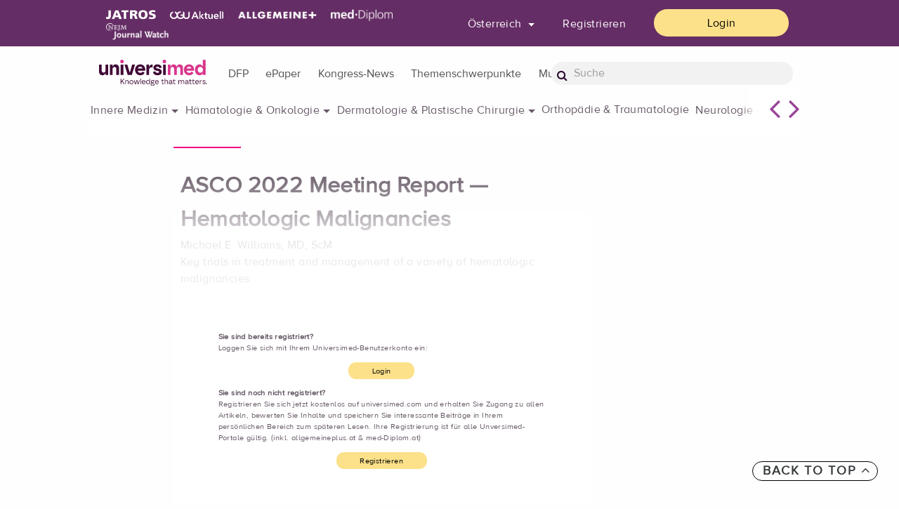

--- FILE ---
content_type: text/html;charset=utf-8
request_url: https://www.universimed.com/at/nejm/ASCO_2022_Meeting_Report_Hematologic_Malignancies?page=26
body_size: 11041
content:
<!doctype html>
<html lang="de" data-url="/at/nejm/ASCO_2022_Meeting_Report_Hematologic_Malignancies">
<head>
<!-- BEGIN Usercentrics related code -->
<link rel="preconnect" href="//app.usercentrics.eu">
<link rel="preconnect" href="//api.usercentrics.eu">
<link rel="preconnect" href="//privacy-proxy.usercentrics.eu">
<link rel="preload" href="//app.usercentrics.eu/browser-ui/latest/loader.js" as="script">
<link rel="preload" href="//privacy-proxy.usercentrics.eu/latest/uc-block.bundle.js" as="script">
<script id="usercentrics-cmp" rel="dns-prefetch" data-settings-id="IDHD9K6oq" src="https://app.usercentrics.eu/browser-ui/latest/loader.js" data-tcf-enabled></script>
<script type="application/javascript" src="https://privacy-proxy.usercentrics.eu/latest/uc-block.bundle.js"></script>
<!-- END Usercentrics related code -->
<!--cs-if value="!cs.site.debug">
</cs-if-->
<script>
let articleDate='-';
</script>
<script>
let lgoinInfo;
let beruf;
let F1;
let F2;
let F3;
//checkDatalayer();
// function sendToGTM() {
// checkDatalayer();
// (function(w,d,s,l,i){w[l]=w[l]||[];w[l].push({'gtm.start':
// new Date().getTime(),event:'gtm.js'});var f=d.getElementsByTagName(s)[0],
// j=d.createElement(s),dl=l!='dataLayer'?'&l='+l:'';j.async=true;j.src=
// 'https://www.googletagmanager.com/gtm.js?id='+i+dl;f.parentNode.insertBefore(j,f);
// })(window,document,'script','dataLayer','GTM-WHSRKN4');
// }
window.addEventListener('load', function() {
(function(w,d,s,l,i){w[l]=w[l]||[];w[l].push({'gtm.start':
new Date().getTime(),event:'gtm.js'});var f=d.getElementsByTagName(s)[0],
j=d.createElement(s),dl=l!='dataLayer'?'&l='+l:'';j.async=true;j.src=
'https://www.googletagmanager.com/gtm.js?id='+i+dl;f.parentNode.insertBefore(j,f);
})(window,document,'script','dataLayer','GTM-WHSRKN4');
});
</script>
<!-- End Google Tag Manager -->
<!-- Matomo -->
<script>
var _paq = window._paq = window._paq || [];
/* tracker methods like "setCustomDimension" should be called before "trackPageView" */
_paq.push(['trackPageView']);
_paq.push(['enableLinkTracking']);
(function() {
var u="https://www.matomo.medmedia.at/";
_paq.push(['setTrackerUrl', u+'matomo.php']);
_paq.push(['setSiteId', '6']);
var d=document, g=d.createElement('script'), s=d.getElementsByTagName('script')[0];
g.async=true; g.src=u+'matomo.js'; s.parentNode.insertBefore(g,s);
})();
</script>
<!-- End Matomo Code -->
<meta charset="utf-8">
<meta http-equiv="Content-Type" content="text/html" />
<meta http-equiv="X-UA-Compatible" content="IE=edge" />
<meta http-equiv="X-UA-Compatible" content="IE=9">
<meta name="google-site-verification" content="En6i2AudrdQkqnN2eb5UQVzVJqHedDJzLGD3UIuhUhM" />
<!--facebook meta tags start-->
<meta property="og:title" />
<meta property="og:description" />
<meta property="og:type" content="website" />
<meta property="og:image" />
<meta property="og:image:secure_url" />
<meta property="og:image:width" />
<meta property="og:image:height" />
<meta property="og:url" content="https://www.universimed.com/at/nejm/ASCO_2022_Meeting_Report_Hematologic_Malignancies" />
<meta property="og:site_name" content="Universimed" />
<!--facebook meta tags end-->
<!--twitter meta tags start-->
<meta name="twitter:card" content="summary" />
<meta name="twitter:url" content="https://www.universimed.com/at/nejm/ASCO_2022_Meeting_Report_Hematologic_Malignancies" />
<meta name="twitter:title" />
<meta name="twitter:description" />
<meta name="twitter:site" content="" />
<meta name="twitter:creator" content="" />
<!--twitter meta tags end-->
<!-- Begin: src/tpl/meta-head.html -->
<meta name="viewport" content="width=device-width, initial-scale=1, shrink-to-fit=no">
<!-- CSS -->
<link href="/styles/condensed-1823cd42.css" rel="stylesheet">
<link rel="stylesheet" type="text/css" href="/custom/css/custom-ebaea480.css">
<!-- End: src/tpl/meta-head.html -->
<!-- favicon icon -->
<link rel="icon" href="/custom/img/universimed_favicon-0b4abbb3.png" />
<!-- Apple Touch Icon -->
<link rel="apple-touch-icon" sizes="120x120" href="/custom/img/universimed_favicon-120-3c32932a.png" />
<link rel="apple-touch-icon" sizes="180x180" href="/custom/img/universimed_favicon-180-cfa90ecd.png" />
<link rel="apple-touch-icon" sizes="152x152" href="/custom/img/universimed_favicon-152-26fdff26.png" />
<link rel="apple-touch-icon" sizes="167x167" href="/custom/img/universimed_favicon-167-dc8ea1a0.png" />
<title> - Universimed - Knowledge that matters</title>
<title>ASCO 2022 Meeting Report — Hematologic Malignancies</title>
<script src="https://ajax.googleapis.com/ajax/libs/jquery/3.3.1/jquery.min.js"></script>
<script type="text/plain" data-usercentrics="PinPoll" src="https://tools.pinpoll.com/global.js" async></script>
<script type="application/ld+json">
{
"@context": "https://schema.org",
"@type": "Article",
"mainEntityOfPage": {
"@type": "WebPage",
"@id": "https://www.universimed.com/at/nejm/ASCO_2022_Meeting_Report_Hematologic_Malignancies"
},
"headline": "",
"datePublished": "",
"publisher": {
"name": "Universimed",
"@type": "Organization",
"logo": {
"@type": "ImageObject",
"url": "/custom/img/aad_logo_hochauflösend-4bcbfe21.png"
}
},
"image": "https://www.universimed.com/custom/img/universimed_header-224b7fd5.png",
"isAccessibleForFree": "False",
"hasPart": {
"@type": "WebPageElement",
"isAccessibleForFree": "False",
"cssSelector" : ".paywalled-text"
}
}
</script>
</head>
<body class="article-166798 mdb-skin">
<!-- Google Tag Manager (noscript) -->
<noscript><iframe src="https://www.googletagmanager.com/ns.html?id=GTM-WHSRKN4"
height="0" width="0" style="display:none;visibility:hidden"></iframe></noscript>
<!-- End Google Tag Manager (noscript) -->
<div class="p-0">
<!-- Begin: src/tpl/cookie-disclaimer.html -->
<!-- End: src/tpl/cookie-disclaimer.html -->
<!-- Begin: src/tpl/csHeader.html -->
<header class="navbar" id="mp-header">
<nav class="navbar navbar-dark">
<div class="row upper-nav">
<div class="container p-0 fx-flex fx-align-items-center">
<div class="links links col-sm-11 col-xl-6 desktopView">
<a href="/at/service/epaper"><img src="/custom/img/jatros-white-9447dee9.png" class="link jatros" alt="Jatros"></a>
<a href="/at/service/epaper"><img src="/custom/img/urologik_logo-white-86422878.png" class="link urologik" alt="Urologik"></a>
<a href="https://www.allgemeineplus.at/"><img src="/custom/img/aplus_white-5480f302.png" class="link aplus" alt="Allgemeine+"></a>
<a href="http://www.med-diplom.at" target="_blank"><img src="/custom/img/med-diplom-white-da3c0845.png" class="link meddiplom" alt="Med-diplom"></a>
<a href="/at/nejm"><img src="/custom/img/njem-white-3df7370b.png" class="link jw" alt="JW"></a>
</div>
<div class="right col-sm-11 col-xl-6">
<ul class="customQuickbar fx-flex fx-align-items-center">
<div class="switch-land-selector-container">
<div class="land-selector-container" data-target-url="/at/nejm/ASCO_2022_Meeting_Report_Hematologic_Malignancies?snippetRequestId=CsSnippet_1&amp;_ts=1769084512947">
<form method="post" action="/at/nejm/ASCO_2022_Meeting_Report_Hematologic_Malignancies" class="switch-land-selector-form js-ajax-form"><input name="newLand" id="newLand" class="hidden switch_land_input" /><input name="action.switchSelectorLand" style="display:none" id="action.switchSelectorLand" type="submit" class="switch_land_btn" /><input type="hidden" name="signup.third" value="1" /><input type="hidden" name="page" value="26" /><input type="hidden" name="land" value="at" /><input type="hidden" name="land" value="at" /><input type="hidden" name="land" value="at" /><input type="hidden" name="signup.first" value="8" /><input type="hidden" name="land" value="at" /><input type="hidden" name="signup.operation" value="-" /><input type="hidden" name="land" value="at" /><input type="hidden" name="signup.solution" value="7" /><input type="hidden" name="land" value="at" /><input type="hidden" name="land" value="at" /></form>
<li class="quickbar-item dropdown land-selector">
<a class="btn btn-universimed-portal-flat dropdown-toggle waves-effect waves-light " data-toggle="dropdown" aria-haspopup="true" aria-expanded="true">
Österreich
</a>
<div class="dropdown-menu dropdown-menu-right" data-dropdown-in="fadeIn" data-dropdown-out="fadeOut">
<a class="dropdown-item land" data-land="at" href="#">Österreich</a>
<a class="dropdown-item land" data-land="ch" href="#">Schweiz</a>
<a class="dropdown-item land" data-land="de" href="#">Deutschland</a>
</div>
</li>
</div>
</div>
<li class="quickbar-item desktopView"><a href="/at/reg_start" class="btn btn-universimed-portal-flat" >Registrieren</a></li>
<li class="quickbar-item"><a href="/at/login_start?login.redirectlogin=%2Fat%2Fnejm%2FASCO_2022_Meeting_Report_Hematologic_Malignancies" class="btn btn-universimed-portal-yellow"
>Login</a></li>
</ul>
</div>
</div>
</div>
<!--Content for large and medium screens-->
<div class="row bottom-nav">
<div class="container p-0 fx-flex fx-align-items-center">
<!--Navbar Brand-->
<div class="col-md-6 col-xl-2 logo-wrapper">
<a class="navbar-brand waves-effect waves-light" href="/at">
<img src="/custom/img/universimed_header-224b7fd5.png" class="screen" alt="Logo">
<img src="/custom/img/universimed_header-224b7fd5.png" class="print" alt="Print Logo">
</a>
</div>
<!--Collapse button-->
<a href="#" class="button-collapse mobile-menu-btn mobileView">
<i class="fa fa-search openmenu"></i>
<i class="fa fa-bars openmenu"></i>
<i class="fa fa-close closemenu" style="display: none"></i>
</a>
<div class="col-md-8 col-xl-7 navigation-wrapper p-0 desktopView">
<div class="navigation">
<div class="mainNav navbar">
<ul class="nav navbar-nav mr-auto">
<li class="btn-group">
<a href="https://www.med-diplom.at/" target="_blank">
<button type="button" class="btn btn-primary dropdown-toggle dropdown-toggle-split" aria-haspopup="false" aria-expanded="false">DFP</button>
</a>
</li>
<li class="btn-group">
<a href="/at/service/epaper" >
<button type="button" class="btn btn-primary dropdown-toggle dropdown-toggle-split" aria-haspopup="false" aria-expanded="false">ePaper</button>
</a>
</li>
<li class="btn-group">
<a href="/at/kongress-news" >
<button type="button" class="btn btn-primary dropdown-toggle dropdown-toggle-split" aria-haspopup="false" aria-expanded="false">Kongress-News</button>
</a>
</li>
<li class="btn-group">
<a href="/at/themenschwerpunkte" >
<button type="button" class="btn btn-primary dropdown-toggle dropdown-toggle-split" aria-haspopup="false" aria-expanded="false">Themenschwerpunkte</button>
</a>
</li>
<li class="btn-group">
<a href="/at/multimedia" >
<button type="button" class="btn btn-primary dropdown-toggle dropdown-toggle-split" aria-haspopup="false" aria-expanded="false">Multimedia</button>
</a>
</li>
</ul>
</div>
</div>
</div>
<div class="col-md-4 col-xl-3 search-field desktopView">
<form class="form-inline waves-effect waves-light" action="/at/search">
<i class="fa fa-search"></i>
<input type="search" class="form-control form-input" name="s.text" placeholder="Suche" />
</form>
</div>
</div>
</div>
</nav>
<!-- Swipe -->
<div class="fachthemen-menu container fx-flex fx-flex-direction-column fx-justify-content-center fx-align-items-center">
<div id="fach-list" class="fach-list fx-flex fx-flex-direction-row fx-justify-content-flex-start">
<div class="fach-list-wrapper fx-flex fx-flex-direction-row fx-flex-wrap-wrap fx-justify-content-start fx-gap-ex-1">
<span class="sublist" data-id="cluster-innere-medizin">Innere Medizin</span>
<span class="sublist" data-id="cluster-hematologie-onkologie">Hämatologie &amp; Onkologie</span>
<span class="sublist" data-id="cluster-dermatologie-p-chirugie">Dermatologie &amp; Plastische Chirurgie</span>
<span data-click-handler="/at/fachthemen?rubrics=orthopaedie-traumatologie" data-click-target="_self">Orthopädie &amp; Traumatologie</span>
<span class="sublist" data-id="cluster-neurologie-psychiatrie">Neurologie &amp; Psychiatrie</span>
<span data-click-handler="/at/fachthemen?rubrics=allgemeinmedizin" data-click-target="_self">Allgemeinmedizin</span>
<span data-click-handler="/at/fachthemen?rubrics=gynaekologie-geburtshilfe" data-click-target="_self">Gynäkologie &amp; Geburtshilfe</span>
<span data-click-handler="/at/fachthemen?rubrics=urologie-andrologie" data-click-target="_self">Urologie &amp; Andrologie</span>
<span data-click-handler="/at/fachthemen?rubrics=hno" data-click-target="_self">HNO</span>
<span data-click-handler="/at/fachthemen?rubrics=gesundheitspolitik" data-click-target="_self">Gesundheitspolitik</span>
</div>
</div>
<div class="more fx-flex fx-flex-direction-row desktopView">
<i id="next-fach-menu" class="fa-solid fa-angle-left"></i>
<i id="prev-fach-menu" class="fa-solid fa-angle-right"></i>
</div>
<div class="hack-scroll"></div>
</div>
<div id="cluster-innere-medizin" class="fachthemen-submenu container fx-flex fx-flex-direction-column fx-justify-content-center fx-align-items-center">
<div class="fach-list fx-flex fx-flex-direction-row fx-justify-content-flex-start">
<div class="fach-list-wrapper fx-flex fx-flex-direction-row fx-flex-wrap-wrap fx-justify-content-start fx-gap-ex-3">
<span data-click-handler="/at/fachthemen?rubrics=diabetologie-endokrinologie" data-click-target="_self">Diabetologie &amp; Endokrinologie</span>
<span data-click-handler="/at/fachthemen?rubrics=gastroenterologie" data-click-target="_self">Gastroenterologie</span>
<span data-click-handler="/at/fachthemen?rubrics=hepatologie" data-click-target="_self">Hepatologie</span>
<span data-click-handler="/at/fachthemen?rubrics=infektiologie" data-click-target="_self">Infektiologie</span>
<span data-click-handler="/at/fachthemen?rubrics=kardiologie-gefaessmedizin" data-click-target="_self">Kardiologie &amp; Gefäßmedizin</span>
<span data-click-handler="/at/fachthemen?rubrics=pneumologie" data-click-target="_self">Pneumologie</span>
<span data-click-handler="/at/fachthemen?rubrics=rheumatologie" data-click-target="_self">Rheumatologie</span>
<span data-click-handler="/at/fachthemen?rubrics=nephrologie" data-click-target="_self">Nephrologie</span>
</div>
<div class="more"></div>
</div>
<div class="more-wrapper">
<div class="more fx-flex fx-flex-direction-row desktopView">
<i id="next-fach-menucluster-innere-medizin" class="fa-solid fa-angle-left"></i>
<i id="prev-fach-menucluster-innere-medizin" class="fa-solid fa-angle-right"></i>
</div>
</div>
<div class="hack-scroll"></div>
</div>
<div id="cluster-hematologie-onkologie" class="fachthemen-submenu container fx-flex fx-flex-direction-column fx-justify-content-center fx-align-items-center">
<div class="fach-list fx-flex fx-flex-direction-row fx-justify-content-flex-start">
<div class="fach-list-wrapper fx-flex fx-flex-direction-row fx-flex-wrap-wrap fx-justify-content-start fx-gap-ex-3">
<span data-click-handler="/at/fachthemen?rubrics=onkologie" data-click-target="_self">Onkologie</span>
<span data-click-handler="/at/fachthemen?rubrics=haematologie" data-click-target="_self">Hämatologie</span>
<span data-click-handler="/at/fachthemen?rubrics=pathologie" data-click-target="_self">Pathologie</span>
</div>
<div class="more"></div>
</div>
<div class="hack-scroll"></div>
</div>
<div id="cluster-dermatologie-p-chirugie" class="fachthemen-submenu container fx-flex fx-flex-direction-column fx-justify-content-center fx-align-items-center">
<div class="fach-list fx-flex fx-flex-direction-row fx-justify-content-flex-start">
<div class="fach-list-wrapper fx-flex fx-flex-direction-row fx-flex-wrap-wrap fx-justify-content-start fx-gap-ex-3">
<span data-click-handler="/at/fachthemen?rubrics=dermatologie" data-click-target="_self">Dermatologie</span>
<span data-click-handler="/at/fachthemen?rubrics=plastische-chirurgie" data-click-target="_self">Plastische Chirurgie</span>
</div>
<div class="more"></div>
</div>
<div class="hack-scroll"></div>
</div>
<div id="cluster-neurologie-psychiatrie" class="fachthemen-submenu container fx-flex fx-flex-direction-column fx-justify-content-center fx-align-items-center">
<div class="fach-list fx-flex fx-flex-direction-row fx-justify-content-flex-start">
<div class="fach-list-wrapper fx-flex fx-flex-direction-row fx-flex-wrap-wrap fx-justify-content-start fx-gap-ex-3">
<span data-click-handler="/at/fachthemen?rubrics=neurologie" data-click-target="_self">Neurologie</span>
<span data-click-handler="/at/fachthemen?rubrics=psychiatrie" data-click-target="_self">Psychiatrie</span>
</div>
<div class="more"></div>
</div>
<div class="hack-scroll"></div>
</div>
</header>
<!-- End: src/tpl/csHeader.html -->
<main>
<aside class="mobile-menu" style="display:none">
<nav class="menu-wrapper">
<div class="fx-flex fx-flex-direction-column main-mobile-nav">
<a href="https://www.med-diplom.at/" target="_blank" rel="noopener noreferrer"><h4 class="title" >DFP<i class="fa-solid fa-angle-right"></i></h4></a>
<a href="/at/service/epaper" ><h4 class="title" >ePaper<i class="fa-solid fa-angle-right"></i></h4></a>
<a href="/at/kongress-news" ><h4 class="title" >Kongress-News<i class="fa-solid fa-angle-right"></i></h4></a>
<a href="/at/themenschwerpunkte" ><h4 class="title" >Themenschwerpunkte<i class="fa-solid fa-angle-right"></i></h4></a>
<a href="/at/multimedia" ><h4 class="title" >Multimedia<i class="fa-solid fa-angle-right"></i></h4></a>
</div>
</nav>
<div class="links links col-sm-11 col-xl-6">
<form class="form-inline waves-effect waves-light" action="/at/search">
<i class="fa fa-search"></i>
<input type="search" class="form-control form-input" name="s.text" placeholder="Suche" />
</form>
<a href="/at/service/epaper"><img src="/custom/img/jatros-black-e0548119.png" class="link jatros" alt="Jatros"></a>
<a href="/at/service/epaper"><img src="/custom/img/urologik_logo-black-70610c42.svg" class="link urologik" alt="Urologik"></a>
<a href="https://www.allgemeineplus.at/"><img src="/custom/img/aplus-black-677f2f52.png" class="link aplus" alt="Allgemeine+"></a>
<a href="http://www.med-diplom.at"><img src="/custom/img/meddiplom-black-82ddfbea.png" class="link meddiplom" alt="Med-diplom"></a>
<a href="/nejm"><img src="/custom/img/njem-black-d88c8927.png" class="link jw" alt="JW"></a>
</div>
</aside>
<div class="main-wrapper mp-pusher article-content-wrapper" id="mp-pusher">
<div class="container">
<div class="row article-content">
<div class="left col-md-9">
<div class="article-header row">
<!--Key visual-->
</div>
<div class="col-md-1 leftSidebar">
</div>
<div class="col-md-11 article-content-main" >
<div class="main-content-widget sorting-0">
<div class="csArticle-page_main csArticle-page_wrapper nejm-article">
<div class="loginArticle">
<div class="paywall-teaser imageGradient non-paywall">
<div class="col-xs-13 col-xl-12 name">
<span>ASCO 2022 Meeting Report — Hematologic Malignancies</span>
</div>
<div class="col-xs-13 col-xl-12 authors">
<span>Michael E. Williams, MD, ScM</span>
</div>
<div class="col-xs-13 col-xl-12 blurb">
<span>Key trials in treatment and management of a variety of hematologic malignancies.</span>
</div>
</div>
<div class="paywall">
<p><b>Sie sind bereits registriert?</b><br>Loggen Sie sich mit Ihrem Universimed-Benutzerkonto ein:</p>
<p style="text-align: center;">
<a href="/at/login_start?login.redirectlogin=%2Fat%2Fnejm%2FASCO_2022_Meeting_Report_Hematologic_Malignancies" class="link-style-1">Login</a>
</p>
<p><b>Sie sind noch nicht registriert?</b><br>Registrieren Sie sich jetzt kostenlos auf universimed.com und erhalten Sie Zugang zu allen Artikeln, bewerten Sie Inhalte und speichern Sie interessante Beiträge in Ihrem persönlichen Bereich
zum späteren Lesen. Ihre Registrierung ist für alle Unversimed-Portale gültig. (inkl. allgemeineplus.at & med-Diplom.at)</p>
<p style="text-align: center;">
<a href="/at/reg_start?login.redirectlogin=%2Fat%2Fnejm%2FASCO_2022_Meeting_Report_Hematologic_Malignancies" class="link-style-1">Registrieren</a>
</p>
</div>
<div class="paywalled-text" hidden>
<h3>ASCO 2022 Meeting Report — Hematologic Malignancies</h3>
<p>The 2022 American Society of Clinical Oncology (ASCO) annual meeting, held in Chicago June 3–7, highlighted important advances in hematologic cancer research. Here, Associate Editor Dr. Michael E. Williams reviews key trials. Meeting abstracts can be viewed in <a target="_blank" href="https://meetings.asco.org/meetings/2022-asco-annual-meeting/288/program-guide/scheduled-sessions">the ASCO meeting library</a>.</p><p>The phase 3, multicenter, industry-funded SHINE trial tested the addition of the Bruton tyrosine kinase inhibitor ibrutinib to standard chemoimmunotherapy in older adults with previously untreated mantle cell lymphoma (<a target="_blank" href="https://meetings.asco.org/abstracts-presentations/207242">abstract LBA7502</a>). A total of 523 patients aged 65 and older who were not candidates for autologous stem-cell transplantation consolidation were randomized to receive either oral ibrutinib (560 mg) or placebo once daily. All patients also received bendamustine (90 mg/m<sup class="sup">2</sup>) and rituximab (375 mg/m<sup class="sup">2</sup>) every 4 weeks for six cycles. Patients with a complete or partial response continued receiving ibrutinib or placebo daily until progressive disease or unacceptable toxicity, plus rituximab maintenance once every 8 weeks for up to 12 additional doses.</p><p>At a median follow-up of 85 months, 44% of patients in the ibrutinib group had disease progression or died, compared with 58% of placebo recipients (hazard ratio, 0.75; <span class="italic">P</span>=0.01). Median progression-free survival (PFS) was over 2 years longer in the ibrutinib group. There was no difference in overall survival (OS). The incidences of pneumonia and atrial fibrillation were higher in ibrutinib recipients; no unexpected toxicities were observed.</p><p>These results confirm a PFS benefit but not an OS benefit for the addition of ibrutinib to bendamustine-rituximab in first-line treatment of mantle cell lymphoma. Notable findings include the early separation of PFS curves by 6 months after completion of bendamustine-rituximab, consistent with delayed progression and relapse with maintenance ibrutinib plus rituximab versus rituximab alone.</p><p>Read more about the study in the <span class="italic">New England Journal of Medicine</span> (<a target="_blank" href="https://www.nejm.org/doi/full/10.1056/NEJMoa2201817">N Engl J Med 2022; 386:2482</a>).</p><p>To assess the role of autologous stem-cell transplantation (ASCT) and long-term lenalidomide maintenance in the era of highly active triplet induction therapy, investigators conducted the phase 3, multicenter DETERMINATION trial (<a target="_blank" href="https://meetings.asco.org/abstracts-presentations/213607">abstract LBA4</a>). A total of 722 patients aged 65 or younger with newly diagnosed symptomatic myeloma received an induction cycle of lenalidomide, bortezomib, and dexamethasone (RVD) and were then randomized to receive either RVD alone (7 additional cycles) or RVD (4 additional cycles) plus high-dose melphalan and ASCT consolidation. Both groups received daily lenalidomide as maintenance therapy until disease progression or unacceptable side effects.</p><p>Median duration of maintenance therapy was 36.4 months in the RVD-alone group and 41.5 months in the transplantation group. At a median follow-up of 76 months, median PFS (primary outcome) was 46 months in the RVD-alone group versus 68 months in the transplantation group. The estimated 5-year OS was roughly 80% in both arms; of note, 28% of 278 patients in the RVD-alone arm subsequently had ASCT.</p><p>Grade 3 or higher treatment-related adverse events, primarily hematologic, were more common among transplantation recipients (94% vs. 78% for RVD alone). The cumulative 5-year rates of secondary cancers (10%) did not differ between the arms.</p><p>These results confirm a significant benefit for ASCT consolidation following RVD induction to provide durable PFS. Undetectable measurable residual disease (MRD) was achieved in a higher percentage of patients in the ASCT arm; this study arm also showed a trend toward improved 5-year OS among patients with high-risk cytogenetic profiles. The higher PFS in this study than in a prior multicenter RVD trial that used only 1 year of lenalidomide maintenance therapy suggests a benefit for long-term maintenance lenalidomide in both study arms.</p><p>Read more about the study in the <span class="italic">New England Journal of Medicine</span> (<a target="_blank" href="https://www.nejm.org/doi/full/10.1056/NEJMoa2204925">N Engl J Med 2022; 387:132</a>).</p><p>Transplant-eligible patients with high-risk acute myeloid leukemia (AML) who achieve complete remission following induction chemotherapy undergo consolidative allogeneic stem-cell transplantation (allo SCT). To assess the impact of pretransplant MRD, investigators conducted the multicenter retrospective Pre-MEASURE study (<a target="_blank" href="https://meetings.asco.org/abstracts-presentations/208194">abstract 7006</a>), which used banked remission blood samples collected within 100 days before allo SCT for ultra-deep next-generation DNA sequencing of mutated <span class="italic">FLT3</span>, <span class="italic">NPM1</span>, <span class="italic">IDH1</span>, <span class="italic">IDH2,</span> and <span class="italic">KIT</span> to detect MRD.</p><p>The analysis included 448 patients aged 18 or older who had one or more of the above gene mutations at the time of diagnosis, underwent first allo SCT between 2013 and 2017, and had sufficient DNA sample and clinical data available. Detection of a pretransplant mutant allele frequency ≥0.01% for <span class="italic">FLT3-ITD</span>, <span class="italic">NPM1</span>, or both was associated with a 67% relapse probability and 3-year relapse-free survival of only 19%. Persistent <span class="italic">IDH1</span> or <span class="italic">IDH2</span> mutations were not associated with relapse.</p><p>This precision medicine approach identifies patients at high risk of AML relapse after allo SCT who may benefit from alternative pretransplant consolidation, targeted therapeutic agents, or conditioning regimens.</p><p>The ECHELON-1 trial compared standard ABVD chemotherapy (doxorubicin, bleomycin, vinblastine, dacarbazine) to A+AVD, in which brentuximab vedotin was substituted for bleomycin, as initial therapy in patients with stage III or IV classic Hodgkin lymphoma. The previously reported primary analysis showed a significant modified PFS benefit for A+AVD but no difference in OS <a target="_blank" href="https://www.jwatch.org/na45906">(NEJM JW Oncol Hematol Mar 2018</a> and <span class="italic">N Engl J Med</span> 2018; 378:331).</p><p>Investigators now report that the preplanned 6-year analysis in the intent-to-treat population (N=1334) showed a significant OS benefit for A+AVD versus ABVD (hazard ratio, 0.590; 95% CI, 0.40–0.88; <span class="italic">P</span>=0.009). Estimated 6-year OS rates were 93.9% versus 89.4%, with PFS estimates of 82.3% vs. 74.5%, respectively.</p><p>Overall, A+AVD had a comparable long-term safety profile to ABVD, aside from increased peripheral neuropathy related to brentuximab vedotin, which improved or resolved in most patients during follow-up. Patients on the A+AVD regimen required cytokine support for neutropenia and increased risk of infections; fewer patients in the A+AVD arm required second-line therapy or stem-cell transplantation, and rates of second primary cancers were lower than in the ABVD arm.</p><p>These findings further establish A+AVD as a preferred frontline regimen for newly diagnosed advanced stage Hodgkin lymphoma. A+AVD has been selected as the standard of care control arm for the ongoing multicenter U.S. Intergroup phase 3 trial comparing nivolumab plus AVD versus A+AVD in patients ≥12 years of age (SWOG Intergroup S1826; NCT03907488).</p><p>Read more about the study in the <span class="italic">New England Journal of Medicine</span> (<a target="_blank" href="https://www.nejm.org/doi/full/10.1056/NEJMoa2204925">N Engl J Med 2022; 387:132</a>).</p>
<div class="authorContent">
<h4 class="h4-responsive clear" >Empfohlen von</h4>
<p class="bold">Michael E. Williams, MD, ScM</p>
</div>
</div>
</div>
</div>
</div>
<div class="main-content-widget sorting-1">
<div class="col-xs-12 articleMediaButtons card-block">
<div class="buttons">
<span class="socialTrigger">
<i class="fa fa-share-alt" aria-hidden="true"></i>
</span>
<span href="#!" onclick="javascript:window.print();">
<i class="fa fa-print" aria-hidden="true"></i>
</span>
</div>
<div class="shariff socialIcons" data-lang="de" data-services="[&quot;twitter&quot;,&quot;facebook&quot;,&quot;linkedin&quot;]" style="display:none"></div>
</div>
</div>
</div>
</div>
<aside class="col-md-1 sidebar" >
</aside>
</div>
</div>
</div>
<!--iframe src="https://www.praktischarzt.de/iPartners/universimed.com/home-widget.php" style="padding: 0px;margin: 0px;border-width: 0px;height: 509px;width: 300px;overflow: hidden;"></iframe-->
</main>
<!-- <cs-render value="cs.@banner">
include "Banner-Component-Template.html"
</cs-render> -->
<div class="back-to-top fx-flex fx-align-items-center fx-justify-content-center">
<a href="#!" onclick="window.scrollTo(0, 0);">Back to top <i class="fa fa-angle-up"></i></a>
</div>
<!-- Begin: src/tpl/csFooter.html -->
<footer class="page-footer center-on-small-only at" id="mp-footer">
<!--Footer links-->
<div class="fx-flex fx-flex-direction-column fx-justify-content-center fx-align-items-center">
<div class="footer-newsletter fx-flex fx-flex-fill fx-flex-direction-column fx-justify-content-center fx-align-items-center">
<div class="containter-fluid col-xs-12 col-md-12 newsletter-footer-wrapper fx-flex fx-flex-direction-row fx-align-items-center fx-justify-content-center">
<div class="newsletter-footer-content-wrapper fx-flex fx-flex-33 fx-flex-direction-column fx-align-items-center fx-justify-content-center">
<div class="newsletter-title">Kostenlos für unseren Newsletter anmelden</div>
<div class="newsletter-sub-title">und keine aktuellen Themen verpassen</div>
<div id="emailForm" class="form-newsletter">
<form method="post" novalidate="novalidate" name="mc-embedded-subscribe-form" action="/at/nejm/ASCO_2022_Meeting_Report_Hematologic_Malignancies" id="mc-embedded-subscribe-form" class="validate js-form"> <div id="mc_embed_signup_scroll" class="col-xs-12 p-0">
<script>
document.getElementById('emailForm').addEventListener('input', function() {
const emailInput = document.getElementById('mce-EMAIL');
const showCaptcha = document.getElementById('showCaptcha');
const email = emailInput.value;
function isValidEmail(email) {
const emailRegex = /^[^\s@]+@[^\s@]+\.[^\s@]+$/;
return emailRegex.test(email);
}
const isValid = isValidEmail(email);
if (isValid) {
console.log("The email is valid.");
showCaptcha.style.display = 'block';
} else {
console.log("The email is not valid.");
showCaptcha.style.display = 'none';
}
});
</script>
<div class="csPreloader">
<div class="preloader-wrapper small active">
<div class="spinner-layer spinner-yellow-only csLoader--them-color">
<div class="circle-clipper left"><div class="circle"></div></div><div class="gap-patch"><div class="circle"></div></div><div class="circle-clipper right"><div class="circle"></div></div>
</div>
</div>
</div>
<div class="mc-field-group col-xs-12 p-0 subscribe">
<input name="newsletter.email" id="mce-EMAIL" placeholder="Ihre E-mail Adresse" type="email" value="" class="required email mail form-input subscribe-email" /> <div class="button-wrapper fx-flex fx-flex-direction-column fx-align-items-center fx-justify-content-center">
<button data-translation-key="" name="action.sendNewsletterEmail" disabled="disabled" id="action.sendNewsletterEmail" type="submit" class="btn btn-universimed-portal-yellow footer-newsletter-button">Anmelden</button>
</div>
</div>
<div id="showCaptcha" class="col-lg-12 captcha">
<div class="col-lg-12 captchaTitle">
<h5 class="h5-responsive title section">Captcha</h5>
</div>
<div class="col-lg-12">
<div class="col-lg-12 formContent">
<div class="col-lg-6 label">
<label class="col-form-label" >Bitte bestätigen Sie, dass Sie ein Mensch sind: *</label>
</div>
<div class="col-lg-6 formula">
<div class="col-lg-2 pl-0">
<span class="form-control captchaField">8</span>
</div>
<div class="col-lg-2 pl-0">
<span class="form-control captchaField">-</span>
</div>
<div class="col-lg-2 pl-0">
<input name="signup.userSolution" id="captcha" placeholder="?" type="text" class="form-control captchaInput" /> </div>
<div class="col-lg-2 pl-0">
<span class="form-control" style="text-align: center; border-color: transparent !important">=</span>
</div>
<div class="col-lg-2 pl-0">
<span class="form-control captchaField">1</span>
</div>
</div>
</div>
</div>
</div>
<div class="mc-field-group col-xs-12 p-0 checkboxes">
<!--div class="check-wrapper fx-flex fx-flex-direction-column fx-align-items-flex-start fx-justify-content-center privacy-wrapper">
<input type="checkbox" class="privacy footer-accept" id="newsletter-accept">
<label for="newsletter-accept" class="privacyLabel">Ich bin damit einverstanden, Inhalte und Unterlagen von Universimed zu erhalten</label>
</div-->
<div class="check-wrapper fx-flex fx-flex-direction-column fx-align-items-flex-start fx-justify-content-center privacy-wrapper">
<input type="checkbox" class="privacy footer-privacy" id="newsletter-privacy">
<label for="newsletter-privacy" class="privacyLabel"><a href="datenschutz" style="color:white; text-decoration: underline;">Datenschutzbestimmungen</a> gelesen und akzeptiert. Ich kann mich jederzeit wieder abmelden.</label>
</div>
</div>
<div id="mce-responses" class="clear col-xs-12">
<div class="response" id="mce-error-response" style="display:none"></div>
<div class="response" id="mce-success-response" style="display:none"></div>
</div>
<div style="position: absolute; left: -5000px;" aria-hidden="true"><input type="text" name="b_768bba121cb5db705cbffedc5_acca41c3e4" tabindex="-1" value=""></div>
</div>
<input type="hidden" name="signup.third" value="1" /><input type="hidden" name="page" value="26" /><input type="hidden" name="land" value="at" /><input type="hidden" name="land" value="at" /><input type="hidden" name="land" value="at" /><input type="hidden" name="signup.first" value="8" /><input type="hidden" name="land" value="at" /><input type="hidden" name="signup.operation" value="-" /><input type="hidden" name="land" value="at" /><input type="hidden" name="signup.solution" value="7" /><input type="hidden" name="land" value="at" /><input type="hidden" name="land" value="at" /></form> </div>
</div>
</div>
</div>
<div class="footer-navigation fx-flex fx-flex-fill fx-flex-direction-row fx-justify-content-space-between fx-align-items-flex-start">
<div class="footer-info fx-flex fx-flex-direction-column">
<a class="image-wrapper fx-flex fx-flex-direction-row fx-flex-gap-ex-1 fx-align-items-center fx-justify-content-left" href="/">
<img src="/custom/img/universimed_header-224b7fd5.png" class="screen logo-unv" alt="Logo">
<img src="/custom/img/Universimed_Futuro_4c-5c0ef620.png" class="screen logo-futuro" alt="Logo">
<img src="/custom/img/universimed_header-224b7fd5.png" class="print" alt="Print Logo">
</a>
<a href="mailto:info@universimed.com">
<p style="color: #909090;"><i class="fa-regular fa-envelope-o"></i>info@universimed.com</p>
</a>
<p class="title">&copy; Universimed Cross Media Content GmbH 2026</p>
</div>
<div class="navigation-wrapper fx-flex fx-flex-1-0-auto fx-flex-direction-row fx-justify-content-space-around fx-flex-wrap-wrap">
<div class="fx-flex fx-flex-direction-column main-footer">
<a href="https://www.med-diplom.at/" target="_blank" rel="noopener noreferrer"><h4 class="title">DFP</h4></a>
<a href="/at/service/epaper" ><h4 class="title">ePaper</h4></a>
<a href="/at/kongress-news" ><h4 class="title">Kongress-News</h4></a>
<a href="/at/themenschwerpunkte" ><h4 class="title">Themenschwerpunkte</h4></a>
<a href="/at/multimedia" ><h4 class="title">Multimedia</h4></a>
<a href="/at/newsletter" ><h4 class="title">Newsletter</h4></a>
</div>
<div class="fx-flex fx-flex-direction-column normal-footer">
<li>
<h4 class="title">Universimed</h4>
<ul class="sub-nav color-0">
<li >
<a href="/at/uber-universimed" >Über Universimed</a>
</li>
<li >
<a href="/at/uber-universimed/mediadaten" >Mediadaten</a>
</li>
<li >
<a href="https://universimed-verlag.com/" target="_blank">Showcase</a>
</li>
<li >
<a href="mailto:info@universimed.com?subject=Abonnement_Journal&amp;body=Custom_AT" >Abonnieren</a>
</li>
</ul>
</li>
</div>
<div class="fx-flex fx-flex-direction-column normal-footer">
<li>
<h4 class="title">Service</h4>
<ul class="sub-nav color-0">
<li >
<a href="/at/service/kontakt" >Kontakt</a>
</li>
<li >
<a href="/at/service/epaper" >ePaper</a>
</li>
<li >
<a href="/at/service/stellenmarkt" >Stellenmarkt</a>
</li>
</ul>
</li>
</div>
<div class="fx-flex fx-flex-direction-column normal-footer">
<li>
<h4 class="title">Rechtliches</h4>
<ul class="sub-nav color-0">
<li >
<a href="/at/agb" >AGB</a>
</li>
<li >
<a href="/at/datenschutz" >Datenschutz</a>
</li>
<li >
<a href="/at/impressum" >Impressum</a>
</li>
<li >
<a href="#!showCookieTool" >Cookie Einstellungen</a>
</li>
<li >
<a href="/at/spezial/netiquette" >Netiquette</a>
</li>
</ul>
</li>
</div>
<div class="fx-flex fx-flex-direction-column normal-footer">
<li style="min-width: 110px;">
<h4 class="title">Folgen Sie uns</h4>
</li>
<ul class="social">
<li class="social">
<a href="https://www.facebook.com/Universimed/" target="_blank"><img class="social" src="/custom/img/facebook-icon-fcae7152.png"></a>
</li>
<li class="social">
<a href="https://www.linkedin.com/company/universimed/" target="_blank"><img class="social" src="/custom/img/linkedIn-icon-177ffcef.png"></a>
</li>
<!--li class="social">
<a href="#"><img class="social" cs-src="cs.resource('/custom/img/twitter-icon.png')"></a>
</li-->
</ul>
</div>
</div>
</div>
</div>
</footer>
<!-- End: src/tpl/csFooter.html -->
<div id="mdb-lightbox-ui">
<div class="pswp" tabindex="-1" role="dialog" aria-hidden="true">
<!-- Background of PhotoSwipe. It's a separate element, as animating opacity is faster than rgba(). -->
<div class="pswp__bg"></div>
<!-- Slides wrapper with overflow:hidden. -->
<div class="pswp__scroll-wrap">
<!-- Container that holds slides. PhotoSwipe keeps only 3 slides in DOM to save memory. -->
<!-- don't modify these 3 pswp__item elements, data is added later on. -->
<div class="pswp__container">
<div class="pswp__item"></div>
<div class="pswp__item"></div>
<div class="pswp__item"></div>
</div>
<!-- Default (PhotoSwipeUI_Default) interface on top of sliding area. Can be changed. -->
<div class="pswp__ui pswp__ui--hidden">
<div class="pswp__top-bar">
<!-- Controls are self-explanatory. Order can be changed. -->
<div class="pswp__counter"></div>
<button class="pswp__button pswp__button--close" title="Close (Esc)"></button>
<!--<button class="pswp__button pswp__button--share" title="Share"></button>-->
<button class="pswp__button pswp__button--fs" title="Toggle fullscreen"></button>
<button class="pswp__button pswp__button--zoom" title="Zoom in/out"></button>
<!-- Preloader demo http://codepen.io/dimsemenov/pen/yyBWoR -->
<!-- element will get class pswp__preloader--active when preloader is running -->
<div class="pswp__preloader">
<div class="pswp__preloader__icn">
<div class="pswp__preloader__cut">
<div class="pswp__preloader__donut"></div>
</div>
</div>
</div>
</div>
<!--
<div class="pswp__share-modal pswp__share-modal--hidden pswp__single-tap">
<div class="pswp__share-tooltip"></div>
</div>
-->
<button class="pswp__button pswp__button--arrow--left" title="Previous (arrow left)">
</button>
<button class="pswp__button pswp__button--arrow--right" title="Next (arrow right)">
</button>
<div class="pswp__caption">
<div class="pswp__caption__center"></div>
</div>
</div>
</div>
</div>
</div>
<div id="watch-headline-title"></div>
<script type="text/javascript" src="/js/bottom-109baebf.js"></script>
<script type="text/javascript" src="/custom/js/custom-c923c245.js"></script>
<!--cs-if value="!cs.site.debug"-->
<!--/cs-if-->
</div>
</body>
</html>

--- FILE ---
content_type: image/svg+xml
request_url: https://www.universimed.com/custom/img/universimed_header-224b7fd5.png
body_size: 7393
content:
<?xml version="1.0" encoding="UTF-8"?><svg id="Ebene_1" xmlns="http://www.w3.org/2000/svg" viewBox="0 0 287.22 68.49"><defs><style>.cls-1{fill:#d9368d;}.cls-2{fill:#3f0835;}</style></defs><path class="cls-2" d="M57.51,40.2h7.18V12.95h-7.18v27.26ZM88.04,12.95s-5.92,20.51-5.98,20.69c-.08.27-.4.27-.48,0-.05-.18-6.23-20.69-6.23-20.69h-7.68l.39,1.27,8.14,25.71.09.28h10.95l8.16-25.87.45-1.39h-7.82ZM155.62,18.34c2.56,0,4.53,1.43,4.92,3.55l.08.42,6.35-1.69-.08-.37c-1.07-4.92-5.39-7.98-11.27-7.98-6.4,0-10.87,3.46-10.87,8.42,0,4.25,2.76,7.2,7.57,8.1l4.81.97c1.81.33,2.69,1.08,2.69,2.32,0,1.53-1.81,2.51-4.61,2.51s-4.79-1.38-5.33-3.78l-.09-.4-6.49,1.68.09.38c1.22,5.25,5.62,8.38,11.78,8.38,7.13,0,11.74-3.45,11.74-8.78,0-4.54-2.69-7.35-7.99-8.36l-4.49-.87c-1.79-.37-2.7-1.1-2.7-2.16,0-1.17,1.34-2.36,3.89-2.36ZM170.34,12.95v27.26h7.18V12.95h-7.18ZM119.18,16.1c-2.41-2.46-5.79-3.82-9.51-3.82-8.04,0-13.88,5.97-13.88,14.19s5.77,14.4,14.04,14.4c5.02,0,8.85-1.97,11.37-5.85l.21-.33-5.31-3.62-.22.34c-1.18,1.85-3.61,3.09-6.05,3.09-3.58,0-6.12-2-6.87-5.38h19.78s.65-3.51-.4-7.47c-.54-2.04-1.63-4-3.15-5.55ZM103.14,23.16c.95-3.07,3.31-4.82,6.53-4.82s5.73,2.09,6.1,4.82h-12.63ZM17.22,28.72c0,3.07-2.13,5.22-5.17,5.22s-4.86-2-4.86-4.97V12.95H0v18.28C0,36.99,3.69,40.87,9.18,40.87c3.67,0,6.67-2.24,7.71-5.72,0,0,.03-.15.16-.16.17,0,.16.16.16.16v5.06h7.18V12.95h-7.18v15.77ZM43.98,12.28c-3.64,0-6.7,2.29-7.71,5.72,0,0-.04.15-.17.15-.16,0-.15-.15-.15-.15v-5.06h-7.18v27.26h7.18v-15.77c0-3.07,2.11-5.22,5.12-5.22,2.85,0,4.91,2.09,4.91,4.97v16.03h7.18v-18.28c0-5.77-3.69-9.64-9.18-9.64ZM133.62,18.56s-.04.18-.19.18c-.18,0-.18-.18-.18-.18v-5.62h-7.13v27.26h7.18v-14.29c0-3.54,2.25-5.83,5.73-5.83h3.67v-7.59h-.4c-4.39,0-7.61,2.27-8.68,6.08Z"/><path class="cls-1" d="M249.16,16.1c-2.41-2.46-5.79-3.82-9.51-3.82-8.04,0-13.88,5.97-13.88,14.19s5.77,14.4,14.04,14.4c5.02,0,8.85-1.97,11.37-5.85l.21-.33-5.31-3.62-.22.34c-1.18,1.85-3.61,3.09-6.05,3.09-3.58,0-6.12-2-6.87-5.38h19.78s.65-3.51-.4-7.47c-.54-2.04-1.63-4-3.15-5.55ZM233.13,23.16c.95-3.07,3.31-4.82,6.53-4.82s5.73,2.09,6.1,4.82h-12.63ZM214.4,12.28c-3.55,0-6.43,2.18-7.6,5.72,0,0-.05.17-.22.17-.15,0-.22-.17-.22-.17-1.2-3.64-4.18-5.72-8.21-5.72-3.65,0-6.56,2.23-7.51,5.72,0,0-.04.17-.16.17-.16,0-.16-.17-.16-.17v-5.06h-7.18v27.26h7.18v-15.77c0-3.07,1.94-5.22,4.71-5.22s4.76,2,4.76,4.97v16.03h7.18v-15.77c0-3.12,1.87-5.22,4.66-5.22s4.66,1.9,4.66,4.97v16.03h7.18v-18.28c0-5.77-3.65-9.64-9.08-9.64ZM276.3.69v17.31s0,.15-.17.15c-.11,0-.17-.15-.17-.15-1.28-3.48-4.68-5.72-8.76-5.72-6.95,0-11.99,6.01-11.99,14.29s5.04,14.29,11.99,14.29c4.46,0,7.62-2.08,8.73-5.72,0,0,.05-.16.19-.16.18,0,.18.16.18.16v5.06h7.13V.69h-7.13ZM269.54,34.25c-4.16,0-7.06-3.15-7.06-7.67s2.97-7.67,7.06-7.67,7.01,3.23,7.01,7.67-2.95,7.67-7.01,7.67ZM173.93,0c-2.64,0-4.79,2.14-4.79,4.79s2.14,4.79,4.79,4.79,4.79-2.14,4.79-4.79-2.14-4.79-4.79-4.79ZM61.1,0c-2.64,0-4.79,2.14-4.79,4.79s2.14,4.79,4.79,4.79,4.79-2.14,4.79-4.79-2.14-4.79-4.79-4.79Z"/><path class="cls-2" d="M67.71,50.25v-.2h-1.92l-6.27,6.73h-.4v-6.73h-1.62v13.98h1.62v-4.71l2.3-2.44,4.65,7.15h1.86v-.2l-5.33-8.19,5.11-5.39ZM74.9,53.58c-1.54,0-2.64.86-2.98,1.98h-.4v-1.72h-1.58v10.19h1.58v-5.99c0-1.74,1.22-3,2.92-3,1.5,0,2.68,1.12,2.68,2.7v6.29h1.58v-6.61c0-2.14-1.46-3.83-3.79-3.83ZM86.18,53.58c-3.1,0-5.29,2.22-5.29,5.35s2.2,5.35,5.29,5.35,5.29-2.22,5.29-5.35-2.2-5.35-5.29-5.35ZM86.18,62.87c-2.16,0-3.67-1.6-3.67-3.93s1.54-3.94,3.67-3.94,3.68,1.64,3.68,3.94-1.52,3.93-3.68,3.93ZM104.23,62.71h-.42l-1.92-8.87h-2.86l-1.92,8.87h-.42l-2.32-8.87h-1.62v.2l2.76,9.99h2.82l1.94-8.87h.42l1.9,8.87h2.82l2.78-9.99v-.2h-1.58l-2.38,8.87ZM110.08,64.03h1.58v-14.98h-1.58v14.98ZM118.84,53.58c-2.78,0-4.99,2.08-4.99,5.25s2,5.45,5.05,5.45c1.98,0,3.55-.94,4.35-2.4l-1.18-.76c-.7,1.16-1.76,1.74-3.18,1.74-2.06,0-3.28-1.34-3.5-3.44h8.17l.04-.7c.16-2.9-1.74-5.15-4.77-5.15ZM115.45,58.04c.26-1.82,1.5-3.08,3.4-3.08s3.24,1.32,3.24,3.08h-6.63ZM133.86,55.56h-.4c-.46-1.18-1.72-1.98-3.42-1.98-2.78,0-4.83,2.28-4.83,5.37s2.02,5.33,4.83,5.33c1.7,0,2.98-.8,3.4-1.98h.42v1.72h1.56v-14.98h-1.56v6.51ZM130.38,62.87c-2.08,0-3.58-1.54-3.58-3.91s1.52-3.96,3.54-3.96,3.58,1.48,3.58,3.96c0,2.22-1.4,3.91-3.54,3.91ZM144.36,62.15h-3.12c-.62,0-1.12-.3-1.12-.84,0-.4.18-.66.54-.78.54.18,1.08.28,1.64.28,2.22,0,3.89-1.3,3.89-3.28,0-.96-.58-1.78-1.38-2.02v-.4h2.64v-1.48l-3.76.18c-.44-.16-.9-.24-1.4-.24-2.3,0-4,1.38-4,3.6,0,1.1.38,1.98,1.16,2.64-.58.36-.86.86-.86,1.5,0,.82.38,1.34,1.16,1.56v.4h-.2c-1.26,0-2.16.98-2.16,2.12,0,2.02,2,3.1,4.95,3.1,1.2,0,2.26-.16,3.4-.6,1.12-.44,1.86-1.42,1.86-2.76,0-1.82-1.32-2.98-3.26-2.98ZM142.3,54.92c1.46,0,2.46.96,2.46,2.26s-1,2.28-2.46,2.28-2.46-.94-2.46-2.28,1-2.26,2.46-2.26ZM142.36,67.07c-2.24,0-3.36-.64-3.36-1.92,0-.9.72-1.58,1.84-1.58h3.18c1.22,0,2,.66,2,1.56,0,1.3-1.22,1.94-3.66,1.94ZM153.9,53.58c-2.78,0-4.99,2.08-4.99,5.25s2,5.45,5.05,5.45c1.98,0,3.55-.94,4.35-2.4l-1.18-.76c-.7,1.16-1.76,1.74-3.18,1.74-2.06,0-3.28-1.34-3.5-3.44h8.17l.04-.7c.16-2.9-1.74-5.15-4.77-5.15ZM150.51,58.04c.26-1.82,1.5-3.08,3.4-3.08s3.24,1.32,3.24,3.08h-6.63ZM169.08,51.53h-1.52v2.32h-1.8v1.32h1.76v6.35c0,1.6,1.02,2.52,2.44,2.52h2.18v-1.38h-1.94c-.74,0-1.12-.38-1.12-1.14v-6.35h3.2v-1.32h-3.2v-2.32ZM179.66,53.58c-1.54,0-2.68.86-3.02,1.98h-.4v-6.51h-1.58v14.98h1.58v-5.99c0-1.74,1.26-3,2.96-3,1.5,0,2.72,1.12,2.72,2.7v6.29h1.58v-6.61c0-2.14-1.5-3.83-3.83-3.83ZM194.72,62.21v-4.69c0-2.18-1.6-3.94-4.31-3.94-2.1,0-3.6,1.18-4,2.94l1.38.4c.18-1.06,1.16-1.96,2.62-1.96,1.7,0,2.76,1.12,2.76,2.56v.32h-3.48c-2.22,0-3.7,1.26-3.7,3.18s1.5,3.28,3.74,3.28c1.7,0,2.86-.82,3.24-2.1h.4v.38c0,.86.54,1.46,1.56,1.46h.64v-1.32h-.34c-.34,0-.5-.16-.5-.5ZM193.16,59.5c0,1.82-1.04,3.44-3.26,3.44-1.28,0-2.34-.74-2.34-1.92,0-1.1.76-1.82,2.26-1.82h3.34v.3ZM200.07,51.53h-1.52v2.32h-1.8v1.32h1.76v6.35c0,1.6,1.02,2.52,2.44,2.52h2.18v-1.38h-1.94c-.74,0-1.12-.38-1.12-1.14v-6.35h3.2v-1.32h-3.2v-2.32ZM222.91,53.58c-1.48,0-2.48.66-3,1.98h-.44c-.5-1.14-1.68-1.98-3.22-1.98s-2.6.86-2.94,1.98h-.4v-1.72h-1.58v10.19h1.58v-5.99c0-1.76,1.12-3,2.64-3s2.66,1.06,2.66,2.68v6.31h1.58v-5.99c0-1.9,1.14-3,2.66-3s2.6,1.02,2.6,2.7v6.29h1.58v-6.61c0-2.16-1.46-3.83-3.71-3.83ZM237.85,62.21v-4.69c0-2.18-1.6-3.94-4.31-3.94-2.1,0-3.59,1.18-4,2.94l1.38.4c.18-1.06,1.16-1.96,2.62-1.96,1.7,0,2.76,1.12,2.76,2.56v.32h-3.48c-2.22,0-3.7,1.26-3.7,3.18s1.5,3.28,3.74,3.28c1.7,0,2.86-.82,3.24-2.1h.4v.38c0,.86.54,1.46,1.56,1.46h.64v-1.32h-.34c-.34,0-.5-.16-.5-.5ZM236.29,59.5c0,1.82-1.04,3.44-3.26,3.44-1.28,0-2.34-.74-2.34-1.92,0-1.1.76-1.82,2.26-1.82h3.34v.3ZM243.2,51.53h-1.52v2.32h-1.8v1.32h1.76v6.35c0,1.6,1.02,2.52,2.44,2.52h2.18v-1.38h-1.94c-.74,0-1.12-.38-1.12-1.14v-6.35h3.2v-1.32h-3.2v-2.32ZM251.1,51.53h-1.52v2.32h-1.8v1.32h1.76v6.35c0,1.6,1.02,2.52,2.44,2.52h2.18v-1.38h-1.94c-.74,0-1.12-.38-1.12-1.14v-6.35h3.2v-1.32h-3.2v-2.32ZM260.89,53.58c-2.78,0-4.99,2.08-4.99,5.25s2,5.45,5.05,5.45c1.98,0,3.55-.94,4.35-2.4l-1.18-.76c-.7,1.16-1.76,1.74-3.18,1.74-2.06,0-3.28-1.34-3.5-3.44h8.17l.04-.7c.16-2.9-1.74-5.15-4.77-5.15ZM257.49,58.04c.26-1.82,1.5-3.08,3.4-3.08s3.24,1.32,3.24,3.08h-6.63ZM270.03,55.98h-.42v-2.14h-1.56v10.19h1.58v-4.93c0-2.14,1.24-3.75,3.62-3.75h.18v-1.7c-1.04,0-1.92.36-2.44.9-.52.54-.8.98-.96,1.44ZM280.67,58.34l-1.72-.4c-1.14-.26-1.72-.76-1.72-1.48,0-.86.92-1.5,2.28-1.5s2.34.78,2.52,1.92l1.42-.4c-.4-1.82-1.92-2.9-3.93-2.9-2.3,0-3.74,1.2-3.74,2.88s1.06,2.46,2.8,2.86l1.7.38c1.14.26,1.7.76,1.7,1.54,0,.98-.98,1.66-2.58,1.66-1.44,0-2.58-.74-2.9-2.1l-1.46.4c.46,1.86,1.96,3.1,4.27,3.1,2.5,0,4.17-1.24,4.17-3.06,0-1.5-.94-2.46-2.82-2.9ZM285.04,61.59v2.44h2.18v-2.44h-2.18Z"/></svg>